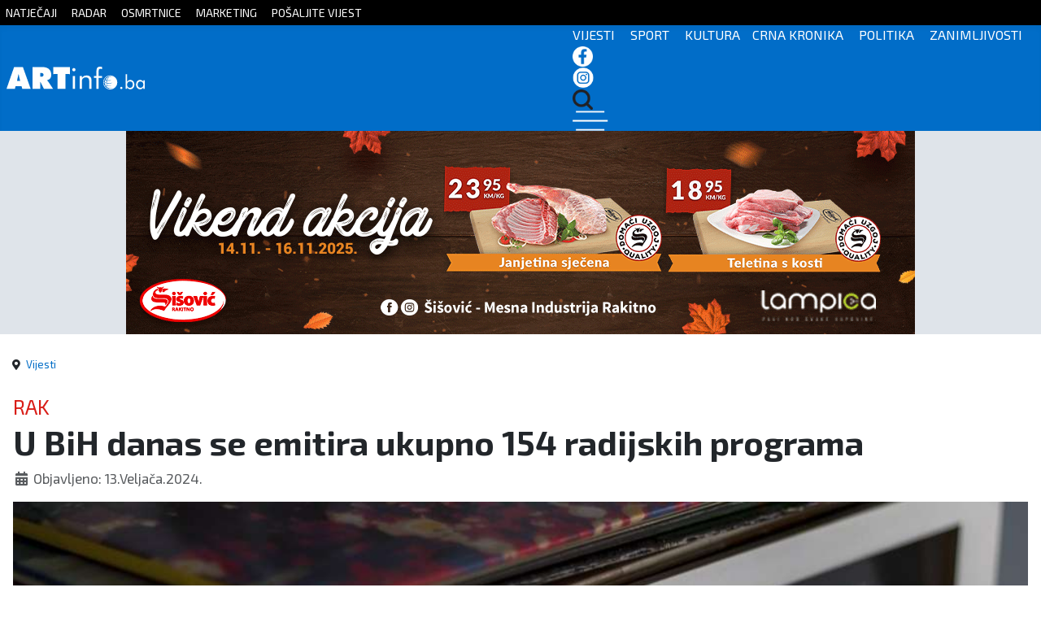

--- FILE ---
content_type: text/html; charset=utf-8
request_url: https://artinfo.ba/index.php/vijesti/62842-u-bih-danas-se-emitira-ukupno-154-radijskih-programa
body_size: 7668
content:
<!DOCTYPE html>
<html lang="hr-hr" dir="ltr">
<head>
	<!--
	SIK COMPUTERS
	www.sik.co.ba
	-->
    <link rel="stylesheet" href="/templates/cassiopeia_artinfo/css/sik12.css" media="screen" />
	
    <link href="/templates/cassiopeia_artinfo/favicon.ico" rel="alternate icon">
    <meta name="theme-color" content="#016dc8" />
	<meta property="fb:app_id" content="498931935997220" />
	<link rel="preconnect" href="https://fonts.googleapis.com">
    <link rel="preconnect" href="https://fonts.gstatic.com" crossorigin>
    <link href="https://fonts.googleapis.com/css2?family=Exo+2:wght@100;200;300;400;500;600;700;800;900&display=swap" rel="stylesheet">
	
	<link href="https://unpkg.com/aos@2.3.1/dist/aos.css" rel="stylesheet">
	<script src="https://unpkg.com/aos@2.3.1/dist/aos.js"></script>
	  
    <meta charset="utf-8">
	<meta property="og:type" content="article">
	<meta property="og:image" content="https://artinfo.ba/images/2023-3/l_6795c829e3e5643cbc4be41e03eb03d4.jpg">
	<meta name="twitter:card" content="summary_large_image">
	<meta name="twitter:image" content="https://artinfo.ba/images/2023-3/l_6795c829e3e5643cbc4be41e03eb03d4.jpg">
	<meta property="og:title" content="U BiH danas se emitira ukupno 154 radijskih programa">
	<meta name="twitter:title" content="U BiH danas se emitira ukupno 154 radijskih programa">
	<meta property="og:description" content=" Regulatorna agencija za komunikacije (RAK) se i ove godine pridružuje obilježavanju Svjetskog dana radija koji je proglasio UNESCO u znak sjećanja na datum osnivanja Radija Ujedinjenih nacija,">
	<meta name="twitter:description" content=" Regulatorna agencija za komunikacije (RAK) se i ove godine pridružuje obilježavanju Svjetskog dana radija koji je proglasio UNESCO u znak sjećanja na datum osnivanja Radija Ujedinjenih nacija,">
	<meta property="og:url" content="https://artinfo.ba/index.php/vijesti/62842-u-bih-danas-se-emitira-ukupno-154-radijskih-programa">
	<meta property="og:site_name" content="ARTinfo - Tko zna, zna!">
	<meta name="author" content="boki">
	<meta name="viewport" content="width=device-width, initial-scale=1">
	<meta name="generator" content="Joomla! - Open Source Content Management">
	<title>ARTinfo - Tko zna, zna! - U BiH danas se emitira ukupno 154 radijskih programa</title>
	<link href="/templates/cassiopeia_artinfo/favicon.ico" rel="icon" type="image/vnd.microsoft.icon">

    <link href="/media/system/css/joomla-fontawesome.min.css?aba474b1f13be550e62893a2f92340de" rel="lazy-stylesheet" /><noscript><link href="/media/system/css/joomla-fontawesome.min.css?aba474b1f13be550e62893a2f92340de" rel="stylesheet" /></noscript>
	<link href="/plugins/content/jllike/js/buttons.min.css?aba474b1f13be550e62893a2f92340de" rel="stylesheet" />
	<link href="/media/templates/site/cassiopeia/css/global/colors_standard.min.css?aba474b1f13be550e62893a2f92340de" rel="stylesheet" />
	<link href="/media/templates/site/cassiopeia/css/template.min.css?aba474b1f13be550e62893a2f92340de" rel="stylesheet" />
	<link href="/media/templates/site/cassiopeia/css/vendor/joomla-custom-elements/joomla-alert.min.css?0.2.0" rel="stylesheet" />
	<link href="/media/plg_system_nrframework/css/widgets/gallery.css?aba474b1f13be550e62893a2f92340de" rel="stylesheet" />
	<link href="/media/plg_system_nrframework/css/vendor/glightbox.min.css?aba474b1f13be550e62893a2f92340de" rel="stylesheet" />
	<style>:root {
		--hue: 214;
		--template-bg-light: #f0f4fb;
		--template-text-dark: #495057;
		--template-text-light: #ffffff;
		--template-link-color: #2a69b8;
		--template-special-color: #001B4C;
		
	}</style>
	<style>
            .jllikeproSharesContayner a {border-radius: 15px; margin-left: 6px;}
            .jllikeproSharesContayner i {width: 30px;height: 30px;}
            .jllikeproSharesContayner span {height: 30px;line-height: 30px;font-size: 1rem;}
        </style>
	<style>
            @media screen and (max-width:800px) {
                .jllikeproSharesContayner {position: fixed;right: 0;bottom: 0; z-index: 999999; background-color: #fff!important;width: 100%;}
                .jllikeproSharesContayner .event-container > div {border-radius: 0; padding: 0; display: block;}
                .like .l-count {display:none}
                .jllikeproSharesContayner a {border-radius: 0!important;margin: 0!important;}
                .l-all-count {margin-left: 10px; margin-right: 10px;}
                .jllikeproSharesContayner i {width: 44px!important; border-radius: 0!important;}
                .l-ico {background-position: 50%!important}
                .likes-block_left {text-align:left;}
                .likes-block_right {text-align:right;}
                .likes-block_center {text-align:center;}
                .button_text {display: none;}
            }
            </style>
	<style>.nrf-widget.gallery0{--gap:10px;--tags-text-color:#555;--tags-text-color-hover:#fff;--tags-bg-color-hover:#1E3148;--columns:3;--display-items:grid;--image-width:100%;}@media screen and (max-width: 1024px){.nrf-widget.gallery0{--gap:10px;--columns:3;--display-items:grid;--image-width:100%;}}@media screen and (max-width: 575px){.nrf-widget.gallery0{--gap:10px;--columns:3;--display-items:grid;--image-width:100%;}}</style>
	<style>.nrf-widget.tf-gallery-wrapper.gallery0 {
    --mobile-tags-default-style: flex;
    --mobile-tags-dropdown-style: none;
}</style>

    <script src="/plugins/content/jllike/js/buttons.min.js?aba474b1f13be550e62893a2f92340de" defer></script>
	<script src="/media/vendor/jquery/js/jquery.min.js?3.7.1"></script>
	<script src="/media/legacy/js/jquery-noconflict.min.js?647005fc12b79b3ca2bb30c059899d5994e3e34d"></script>
	<script type="application/json" class="joomla-script-options new">{"joomla.jtext":{"ERROR":"Gre\u0161ka","MESSAGE":"Poruka","NOTICE":"Napomena","WARNING":"Upozorenje","JCLOSE":"Zatvori","JOK":"OK","JOPEN":"Otvori"},"system.paths":{"root":"","rootFull":"https:\/\/artinfo.ba\/","base":"","baseFull":"https:\/\/artinfo.ba\/"},"csrf.token":"027991fac1feff908fa68b504ff3862a"}</script>
	<script src="/media/system/js/core.min.js?37ffe4186289eba9c5df81bea44080aff77b9685"></script>
	<script src="/media/templates/site/cassiopeia/js/template.min.js?aba474b1f13be550e62893a2f92340de" defer></script>
	<script src="/media/system/js/messages-es5.min.js?c29829fd2432533d05b15b771f86c6637708bd9d" nomodule defer></script>
	<script src="/media/system/js/messages.min.js?7f7aa28ac8e8d42145850e8b45b3bc82ff9a6412" type="module"></script>
	<script src="/media/plg_system_nrframework/js/widgets/gallery/gallery.js?aba474b1f13be550e62893a2f92340de"></script>
	<script src="/media/plg_system_nrframework/js/vendor/glightbox.min.js?aba474b1f13be550e62893a2f92340de"></script>
	<script type="application/ld+json">{"@context":"https:\/\/schema.org","@type":"BreadcrumbList","itemListElement":[{"@type":"ListItem","position":1,"item":{"@id":"https:\/\/artinfo.ba\/index.php","name":"Naslovnica"}},{"@type":"ListItem","position":2,"item":{"@id":"https:\/\/artinfo.ba\/index.php\/vijesti","name":"Vijesti"}},{"@type":"ListItem","position":3,"item":{"name":"U BiH danas se emitira ukupno 154 radijskih programa"}}]}</script>
	<script>
            window.jllickeproSettings = window.jllickeproSettings || {};
            jllickeproSettings.url = "http://artinfo.ba";
            jllickeproSettings.typeGet = "0";
            jllickeproSettings.enableCounters = true;
            jllickeproSettings.disableMoreLikes = 0;
            jllickeproSettings.isCategory = 0;
            jllickeproSettings.buttonsContayner = "";
            jllickeproSettings.parentContayner = "div.jllikeproSharesContayner";
        </script>
	<script>window.jllickeproSettings = Object.assign(window.jllickeproSettings || {}, {"enableCounters":true,"random_likes":true});</script>

  
    <!-- Google tag (gtag.js) -->
    <script async src="https://www.googletagmanager.com/gtag/js?id=G-JQD0W53LRE"></script>
    <script>
      window.dataLayer = window.dataLayer || [];
      function gtag(){dataLayer.push(arguments);}
      gtag('js', new Date());

      gtag('config', 'G-JQD0W53LRE');
    </script>
  <link rel="image_src" href="https://artinfo.ba/images/2023-3/l_6795c829e3e5643cbc4be41e03eb03d4.jpg" />
</head>

<body class="site com_content wrapper-static view-article no-layout no-task itemid-107 has-sidebar-right">

<div id="mySidenav" class="sidenav">
  <a href="javascript:void(0)" class="closebtn" onclick="closeNav()">&times;</a>
  <a href="/index.php">Početna</a>
  <a href="/index.php/kategorija-vijesti">Vijesti</a>
  <a href="/index.php/kategorija-sport">Sport</a>
  <a href="/index.php/kategorija-kultura">Kultura</a>
  <a href="/index.php/kategorija-crna-kronika">Crna kronika</a>
  <a href="/index.php/kategorija-politika">Politika</a>
  <a href="/index.php/kategorija-zanimljivosti">Zanimljivosti</a>
  
</div>

<div style="display:none;">

<div class="row clanak">
<div class="col-lg-12">
<div class="com-content-article item-page" itemscope itemtype="https://schema.org/Article">
    <meta itemprop="inLanguage" content="hr-HR">
    	
	    <ul class="fields-container">
    <li class="field-entry nadnaslov mod_articles_category"><span class="field-value ">RAK </span>
</li></ul>
    
        <div class="page-header">
        <h1 itemprop="headline">
            U BiH danas se emitira ukupno 154 radijskih programa        </h1>
                            </div>
        
        
            <dl class="article-info text-muted">

            <dt class="article-info-term">
                            Detalji                    </dt>

        
        
        
        
                    <dd class="published">
    <span class="icon-calendar icon-fw" aria-hidden="true"></span>
    <time datetime="2024-02-13T10:34:35+00:00" itemprop="datePublished">
        Objavljeno: 13.Veljača.2024.    </time>
</dd>
        
    
            
        
            </dl>
    
    
                                                <div itemprop="articleBody" class="com-content-article__body">
        <p><img src="/images/2023-3/l_6795c829e3e5643cbc4be41e03eb03d4.jpg" alt="l_6795c829e3e5643cbc4be41e03eb03d4.jpg" width="1024" height="683" /></p>
<div class="bold">
<p>Regulatorna agencija za komunikacije (RAK) se i ove godine pridružuje obilježavanju Svjetskog dana radija koji je proglasio UNESCO u znak sjećanja na datum osnivanja Radija Ujedinjenih nacija, na današnji dan 1946. godine.&nbsp;</p>
</div>
<p>U Bosni i Hercegovini danas je prisutan dualni model emitiranja, što podrazumijeva uravnoteženu zastupljenost komercijalnih i javnih emitera, kao i lokalnih radio-stanica.</p>
<p>Prema registru korisnika dozvola Agencije, danas se u Bosni i Hercegovini emituje ukupno 154 radijskih programa, od čega 147 radijskih programa putem zemaljske radiodifuzije (FM), dvije radio-stanice koje emituju na srednjim valovima , a registrirane su i dvije neprofitne radio-stanice.</p>
<p>Takođe, radijski program emitiraju i tri javna RTV servisa u BiH.</p>
<p>RAK u svom radu i konvergentnom tehnološkom pristupu i u ovoj godini nastavlja da kreira neophodne uvjete za racionalno iskorištenje radio-frekventnog spektra i uvođenje novih tehnologija, što zajedno omogućava dalji razvoj radijskog emitiranja u BiH, priopćeno je iz RAK-a.</p>
<p>artinfo.ba</p> 				<div class="jllikeproSharesContayner jllikepro_62842">
				<input type="hidden" class="link-to-share" id="link-to-share-62842" value="https://artinfo.ba/index.php/vijesti/62842-u-bih-danas-se-emitira-ukupno-154-radijskih-programa"/>
				<input type="hidden" class="share-title" id="share-title-62842" value="U BiH danas se emitira ukupno 154 radijskih programa"/>
				<input type="hidden" class="share-image" id="share-image-62842" value="https://artinfo.ba/images/2023-3/l_6795c829e3e5643cbc4be41e03eb03d4.jpg"/>
				<input type="hidden" class="share-desc" id="share-desc-62842" value="   Regulatorna agencija za komunikacije (RAK) se i ove godine pridružuje obilježavanju Svjetskog dana radija koji je proglasio UNESCO u znak sjećanja na datum osnivanja Radija Ujedinjenih nacija,"/>
				<input type="hidden" class="share-id" value="62842"/>
				<div class="event-container" >
				<div class="likes-block_right">					<a title="FaceBook" class="like l-fb" id="l-fb-62842">
					<i class="l-ico"></i>
					<span class="l-count"></span>
					</a>					<a title="Twitter" class="like l-tw" id="l-tw-62842">
					<i class="l-ico"></i>
					<span class="l-count"></span>
					</a>					<a title="LinkedIn" class="like l-ln" id="l-ln-62842">
					<i class="l-ico"></i>
					<span class="l-count"></span>
					</a>					<a title="Telegram" class="like l-tl" id="l-tl-62842">
					<i class="l-ico"></i>
					<span class="l-count"></span>
					</a>					<a title="WhatsApp" class="like l-wa" id="l-wa-62842">
					<i class="l-ico"></i>
					<span class="l-count"></span>
					</a>					<a title="Viber" class="like l-vi" id="l-vi-62842">
					<i class="l-ico"></i>
					<span class="l-count"></span>
					</a>					<a title="All Likes count" class="l-all" id="l-all-62842">
					<i class="l-ico"></i>
					<span class="l-count l-all-count" id="l-all-count-62842">0</span>
					</a>					</div>
				</div>
			</div>    </div>

        
        
<nav class="pagenavigation" aria-label="Page Navigation">
    <span class="pagination ms-0">
                <a class="btn btn-sm btn-secondary previous" href="/index.php/vijesti/62844-u-bih-u-posljednje-četiri-godine-1-431-osoba-počinila-samoubojstvo" rel="prev">
            <span class="visually-hidden">
                Prethodni članak: U BiH u posljednje četiri godine 1.431 osoba počinila samoubojstvo            </span>
            <span class="icon-chevron-left" aria-hidden="true"></span> <span aria-hidden="true">Prethodni</span>            </a>
                    <a class="btn btn-sm btn-secondary next" href="/index.php/vijesti/62840-cijene-nafte-dodatno-porasle-zbog-napetosti-na-bliskom-istoku" rel="next">
            <span class="visually-hidden">
                Sljedeći članak: Cijene nafte dodatno porasle zbog napetosti na Bliskom istoku            </span>
            <span aria-hidden="true">Sljedeće</span> <span class="icon-chevron-right" aria-hidden="true"></span>            </a>
        </span>
</nav>
                                        </div>
</div>



</div>
</div>

    <div class="gore sakrij">
		<div class="container">
			<a href="/index.php/natjecaji">NATJEČAJI</a> <a href="/index.php/radar">RADAR</a> <a href="/index.php/osmrtnice">OSMRTNICE</a> <a href="/index.php/marketing">MARKETING</a> <a href="https://docs.google.com/forms/d/e/1FAIpQLSc6jw86_TLMTasgvB9UyON2uzRTW_3ZIThaY3dJRUAdw6BqTw/viewform" target="_blank">POŠALJITE VIJEST</a> 
		</div>
	</div>

    <header class="header container-header full-width">
	<nav class="navbar navbar-expand-sm navbar-light">
	  <div class="container">
		<a class="navbar-brand " href="/index.php">
		<img src="/images/logo3.svg">
		</a>
		<div class="izbornik">
		  <ul class="navbar-nav ms-auto">
          <span class="sakrij"><a href="/index.php/kategorija-vijesti">VIJESTI</a> <a href="/index.php/kategorija-sport">SPORT</a> <a href="/index.php/kategorija-kultura">KULTURA</a><a href="/index.php/kategorija-crna-kronika">CRNA KRONIKA</a> <a href="/index.php/kategorija-politika">POLITIKA</a> <a href="/index.php/kategorija-zanimljivosti">ZANIMLJIVOSTI</a></span>
		  <a href="https://www.facebook.com/artinfo.kiseljak" target="_blank"><img src="/images/2023-2/fb-icon.png"></a> <a href="https://www.instagram.com/artinfo.ba/?hl=hr" target="_blank"><img src="/images/2023-2/in-icon.png"></a> <a href="/index.php/pretraga"><img src="/images/2023-2/trazi-icon.png"></a>
		  <span onclick="openNav()"><img src="/images/2023-2/hamburger.png"></span>
		  </ul>	
		</div>  
	  </div>
	</nav>
    </header>
	<div class="reklamebg">
	<div class="container reklame sakrij">
		<div class="row">
		<div class="col-lg-9" style="text-align:center">
		
<div class="reklama-load-2">
    <div class="mod-banners bannergroup">

    <div class="mod-banners__item banneritem">
                                                                                                                                                                                                                                                                            <a
                            href="/index.php/component/banners/click/211" target="_blank" rel="noopener noreferrer"
                            title="šišović I 2025 ">
                            <img
                                src="https://artinfo.ba/images20242/sisovic/_I_OVI__BANER_970x250_px_14_11_2025.gif#joomlaImage://local-images20242/sisovic/_I_OVI__BANER_970x250_px_14_11_2025.gif?width=970&height=250"
                                alt="šišović I 2025 "
                                                                                            >
                        </a>
                                                            </div>

</div>
 
</div>


</div>
		
		<div class="col-lg-3 sakrij-ms" >

          
<div class="col-lg-3 sakrij-ms">
    <div class="mod-banners bannergroup">

    <div class="mod-banners__item banneritem">
                                                                                                                                                                                                                                                                            <a
                            href="/index.php/component/banners/click/198" target="_blank" rel="noopener noreferrer"
                            title="ecos 2025 18.7.2025">
                            <img
                                src="https://artinfo.ba/images20242/30.9.2025.jpg#joomlaImage://local-images20242/30.9.2025.jpg?width=300&height=250"
                                alt="ecos 2025 18.7.2025"
                                                                                            >
                        </a>
                                                            </div>

</div>
  
</div>

          
		</div>
		</div>
		
	</div>
	
		<div class="sakrij-lg sakrij-ms">


<div class="reklame-mob">
  
    <div class="mod-banners bannergroup">

    <div class="mod-banners__item banneritem">
                                                                                                                                                                                                                                                                            <a
                            href="/index.php/component/banners/click/212" target="_blank" rel="noopener noreferrer"
                            title="šišović I 2025 ">
                            <img
                                src="https://artinfo.ba/images20242/sisovic/_I_OVI__BANER_300x250_px_14_11_2025.gif#joomlaImage://local-images20242/sisovic/_I_OVI__BANER_300x250_px_14_11_2025.gif?width=300&height=250"
                                alt="šišović I 2025 "
                                                                                            >
                        </a>
                                                            </div>

</div>

  
</div>

		</div>
	</div>
	
		
		
		
	
		
		
		
	
	
		
	

    <div class="site-grid">
        		
        
        
        
        <div class="grid-child container-component">
            <nav class="mod-breadcrumbs__wrapper" aria-label="Breadcrumbs">
    <ol class="mod-breadcrumbs breadcrumb px-3 py-2">
                    <li class="mod-breadcrumbs__divider float-start">
                <span class="divider icon-location icon-fw" aria-hidden="true"></span>
            </li>
        
        <li class="mod-breadcrumbs__item breadcrumb-item"><a href="/index.php/vijesti" class="pathway"><span>Vijesti</span></a></li>    </ol>
    </nav>

            
            <div id="system-message-container" aria-live="polite"></div>

            <main>
            
<div class="row clanak">
<div class="col-lg-12">
<div class="com-content-article item-page" itemscope itemtype="https://schema.org/Article">
    <meta itemprop="inLanguage" content="hr-HR">
    	
	    <ul class="fields-container">
    <li class="field-entry nadnaslov mod_articles_category"><span class="field-value ">RAK </span>
</li></ul>
    
        <div class="page-header">
        <h1 itemprop="headline">
            U BiH danas se emitira ukupno 154 radijskih programa        </h1>
                            </div>
        
        
            <dl class="article-info text-muted">

            <dt class="article-info-term">
                            Detalji                    </dt>

        
        
        
        
                    <dd class="published">
    <span class="icon-calendar icon-fw" aria-hidden="true"></span>
    <time datetime="2024-02-13T10:34:35+00:00" itemprop="datePublished">
        Objavljeno: 13.Veljača.2024.    </time>
</dd>
        
    
            
        
            </dl>
    
    
                                                <div itemprop="articleBody" class="com-content-article__body">
        <p><img src="/images/2023-3/l_6795c829e3e5643cbc4be41e03eb03d4.jpg" alt="l_6795c829e3e5643cbc4be41e03eb03d4.jpg" width="1024" height="683" /></p>
<div class="bold">
<p>Regulatorna agencija za komunikacije (RAK) se i ove godine pridružuje obilježavanju Svjetskog dana radija koji je proglasio UNESCO u znak sjećanja na datum osnivanja Radija Ujedinjenih nacija, na današnji dan 1946. godine.&nbsp;</p>
</div>
<p>U Bosni i Hercegovini danas je prisutan dualni model emitiranja, što podrazumijeva uravnoteženu zastupljenost komercijalnih i javnih emitera, kao i lokalnih radio-stanica.</p>
<p>Prema registru korisnika dozvola Agencije, danas se u Bosni i Hercegovini emituje ukupno 154 radijskih programa, od čega 147 radijskih programa putem zemaljske radiodifuzije (FM), dvije radio-stanice koje emituju na srednjim valovima , a registrirane su i dvije neprofitne radio-stanice.</p>
<p>Takođe, radijski program emitiraju i tri javna RTV servisa u BiH.</p>
<p>RAK u svom radu i konvergentnom tehnološkom pristupu i u ovoj godini nastavlja da kreira neophodne uvjete za racionalno iskorištenje radio-frekventnog spektra i uvođenje novih tehnologija, što zajedno omogućava dalji razvoj radijskog emitiranja u BiH, priopćeno je iz RAK-a.</p>
<p>artinfo.ba</p> 				<div class="jllikeproSharesContayner jllikepro_62842">
				<input type="hidden" class="link-to-share" id="link-to-share-62842" value="https://artinfo.ba/index.php/vijesti/62842-u-bih-danas-se-emitira-ukupno-154-radijskih-programa"/>
				<input type="hidden" class="share-title" id="share-title-62842" value="U BiH danas se emitira ukupno 154 radijskih programa"/>
				<input type="hidden" class="share-image" id="share-image-62842" value="https://artinfo.ba/images/2023-3/l_6795c829e3e5643cbc4be41e03eb03d4.jpg"/>
				<input type="hidden" class="share-desc" id="share-desc-62842" value="   Regulatorna agencija za komunikacije (RAK) se i ove godine pridružuje obilježavanju Svjetskog dana radija koji je proglasio UNESCO u znak sjećanja na datum osnivanja Radija Ujedinjenih nacija,"/>
				<input type="hidden" class="share-id" value="62842"/>
				<div class="event-container" >
				<div class="likes-block_right">					<a title="FaceBook" class="like l-fb" id="l-fb-62842">
					<i class="l-ico"></i>
					<span class="l-count"></span>
					</a>					<a title="Twitter" class="like l-tw" id="l-tw-62842">
					<i class="l-ico"></i>
					<span class="l-count"></span>
					</a>					<a title="LinkedIn" class="like l-ln" id="l-ln-62842">
					<i class="l-ico"></i>
					<span class="l-count"></span>
					</a>					<a title="Telegram" class="like l-tl" id="l-tl-62842">
					<i class="l-ico"></i>
					<span class="l-count"></span>
					</a>					<a title="WhatsApp" class="like l-wa" id="l-wa-62842">
					<i class="l-ico"></i>
					<span class="l-count"></span>
					</a>					<a title="Viber" class="like l-vi" id="l-vi-62842">
					<i class="l-ico"></i>
					<span class="l-count"></span>
					</a>					<a title="All Likes count" class="l-all" id="l-all-62842">
					<i class="l-ico"></i>
					<span class="l-count l-all-count" id="l-all-count-62842">0</span>
					</a>					</div>
				</div>
			</div>    </div>

        
        
<nav class="pagenavigation" aria-label="Page Navigation">
    <span class="pagination ms-0">
                <a class="btn btn-sm btn-secondary previous" href="/index.php/vijesti/62844-u-bih-u-posljednje-četiri-godine-1-431-osoba-počinila-samoubojstvo" rel="prev">
            <span class="visually-hidden">
                Prethodni članak: U BiH u posljednje četiri godine 1.431 osoba počinila samoubojstvo            </span>
            <span class="icon-chevron-left" aria-hidden="true"></span> <span aria-hidden="true">Prethodni</span>            </a>
                    <a class="btn btn-sm btn-secondary next" href="/index.php/vijesti/62840-cijene-nafte-dodatno-porasle-zbog-napetosti-na-bliskom-istoku" rel="next">
            <span class="visually-hidden">
                Sljedeći članak: Cijene nafte dodatno porasle zbog napetosti na Bliskom istoku            </span>
            <span aria-hidden="true">Sljedeće</span> <span class="icon-chevron-right" aria-hidden="true"></span>            </a>
        </span>
</nav>
                                        </div>
</div>



            </main>
            
			
		<div class="reklama-mobilna sakrij-lg">
	<div class="container reklame">
      <div class="mod-banners bannergroup">

    <div class="mod-banners__item banneritem">
                                                                                                                                                                                                                                                                            <a
                            href="/index.php/component/banners/click/221" target="_blank" rel="noopener noreferrer"
                            title="LS home unutar članka">
                            <img
                                src="https://artinfo.ba/images20242/LS%20home%20OGLAS%20300x600x.jpg#joomlaImage://local-images20242/LS home OGLAS 300x600x.jpg?width=300&height=600"
                                alt="LS home unutar članka"
                                                                                            >
                        </a>
                                                            </div>

</div>

	</div>
	</div>
				
        </div>

		
                <div class="grid-child container-sidebar-right kategorije najnovije">
            <div class="row category-module mod-list">
						<div class="col-md-12 mod-articles-category-article-1">
                					
					<div class="unutra">
                                              
						<div class="slika">
						<a  class="mod-articles-category-image " href="/index.php/politika/81572-covic-u-novom-travniku-sastanak-s-dujom-i-odborom">
						<img src="/images/2025/585861202_1391028972643845_339705271107725252_n.jpg" atl="Čović u Novom Travniku: Sastanak s Dujom i Odborom" />
						</a>
										</div>
				
				<div class="sivo">
								<div class="mod-articles-custom-filed custom-filed-nadnaslov"><span class="field-value ">Posjet mladom župniku</span>
</div>	

				
                					<a  class="mod-articles-category-title " href="/index.php/politika/81572-covic-u-novom-travniku-sastanak-s-dujom-i-odborom">Čović u Novom Travniku: Sastanak s Dujom i Odborom</a>
				
				
				


									<div class="mod-articles-category-date">
Prije 5 minute					</div>
								

				
				
							</div>
			</div>
			</div>

					<div class="col-md-12 mod-articles-category-article-2">
                					
					<div class="unutra">
                                              
						<div class="slika">
						<a  class="mod-articles-category-image " href="/index.php/sport/81571-marjanovic-nagradio-kickboksace-za-rezultate-na-balkanskom-prvenstvu">
						<img src="/images/2025/l_d4c5992a7a567c6de8faafe24de3a315.jpg" atl="Marjanović nagradio kickboksače za rezultate na Balkanskom prvenstvu" />
						</a>
										</div>
				
				<div class="sivo">
								<div class="mod-articles-custom-filed custom-filed-nadnaslov"><span class="field-value ">Vitez</span>
</div>	

				
                					<a  class="mod-articles-category-title " href="/index.php/sport/81571-marjanovic-nagradio-kickboksace-za-rezultate-na-balkanskom-prvenstvu">Marjanović nagradio kickboksače za rezultate na Balkanskom prvenstvu</a>
				
				
				


									<div class="mod-articles-category-date">
Prije 8 minute					</div>
								

				
				
							</div>
			</div>
			</div>

					<div class="col-md-12 mod-articles-category-article-3">
                					
					<div class="unutra">
                                              
						<div class="slika">
						<a  class="mod-articles-category-image " href="/index.php/sport/81570-kosarkasi-bosne-pobijedili-rilski-i-izborili-top-16-fazu">
						<img src="/images/2025/l_4c8af0009456cf7c9018fc29ab5c09d3.jpg" atl="Košarkaši Bosne pobijedili Rilski i izborili Top-16 fazu " />
						</a>
										</div>
				
				<div class="sivo">
								<div class="mod-articles-custom-filed custom-filed-nadnaslov"><span class="field-value ">EUROPSKI KUP</span>
</div>	

				
                					<a  class="mod-articles-category-title " href="/index.php/sport/81570-kosarkasi-bosne-pobijedili-rilski-i-izborili-top-16-fazu">Košarkaši Bosne pobijedili Rilski i izborili Top-16 fazu </a>
				
				
				


									<div class="mod-articles-category-date">
Prije 10 minute					</div>
								

				
				
							</div>
			</div>
			</div>

					<div class="col-md-12 mod-articles-category-article-4">
                					
					<div class="unutra">
                                              
						<div class="slika">
						<a  class="mod-articles-category-image " href="/index.php/kultura/81569-kultura-tradicija-i-naslijede-fojnice-prezentirani-na-setnici-kulture">
						<img src="/images/2025/Snimka_zaslona_2025-11-20_103119.png" atl=" Kultura, tradicija i naslijeđe Fojnice prezentirani na Šetnici kulture" />
						</a>
										</div>
				
				<div class="sivo">
								<div class="mod-articles-custom-filed custom-filed-nadnaslov"><span class="field-value ">Dani europskog naslijeđa</span>
</div>	

				
                					<a  class="mod-articles-category-title " href="/index.php/kultura/81569-kultura-tradicija-i-naslijede-fojnice-prezentirani-na-setnici-kulture"> Kultura, tradicija i naslijeđe Fojnice prezentirani na Šetnici kulture</a>
				
				
				


									<div class="mod-articles-category-date">
Prije 49 minute					</div>
								

				
				
							</div>
			</div>
			</div>

					<div class="col-md-12 mod-articles-category-article-5">
                					
					<div class="unutra">
                                              
						<div class="slika">
						<a  class="mod-articles-category-image " href="/index.php/zanimljivosti/81568-prodajna-izlozba-adventskih-vijenaca-skud-a-kiseljak">
						<img src="/images/2025/collage_38.jpg" atl="Prodajna izložba adventskih vijenaca SKUD-a Kiseljak" />
						</a>
										</div>
				
				<div class="sivo">
								<div class="mod-articles-custom-filed custom-filed-nadnaslov"><span class="field-value ">Na Trgu u Kiseljaku</span>
</div>	

				
                					<a  class="mod-articles-category-title " href="/index.php/zanimljivosti/81568-prodajna-izlozba-adventskih-vijenaca-skud-a-kiseljak">Prodajna izložba adventskih vijenaca SKUD-a Kiseljak</a>
				
				
				


									<div class="mod-articles-category-date">
Prije 1 sat					</div>
								

				
				
							</div>
			</div>
			</div>

					<div class="col-md-12 mod-articles-category-article-6">
                					
					<div class="unutra">
                                              
						<div class="slika">
						<a  class="mod-articles-category-image " href="/index.php/politika/81567-javni-poziv-za-program-potpore-hrvatima-u-bih-u-svrhu-poticanja-gospodarskog-razvoja-lokalne-zajednice">
						<img src="/images/2025/JP_-_Hrvati_u_BiH.png" atl="Javni poziv za Program potpore Hrvatima u BiH u svrhu poticanja gospodarskog razvoja lokalne zajednice" />
						</a>
										</div>
				
				<div class="sivo">
								<div class="mod-articles-custom-filed custom-filed-nadnaslov"><span class="field-value ">Vlada RH</span>
</div>	

				
                					<a  class="mod-articles-category-title " href="/index.php/politika/81567-javni-poziv-za-program-potpore-hrvatima-u-bih-u-svrhu-poticanja-gospodarskog-razvoja-lokalne-zajednice">Javni poziv za Program potpore Hrvatima u BiH u svrhu poticanja gospodarskog razvoja lokalne zajednice</a>
				
				
				


									<div class="mod-articles-category-date">
Prije 1 sat					</div>
								

				
				
							</div>
			</div>
			</div>

					<div class="col-md-12 mod-articles-category-article-7">
                					
					<div class="unutra">
                                              
						<div class="slika">
						<a  class="mod-articles-category-image " href="/index.php/vijesti/81566-vidljivost-se-poboljsava-moguca-samo-kratka-kasnjenja">
						<img src="/images/2025/l_376d69ccf2511dc35d849655d65b5fb4.jpg" atl="Vidljivost se poboljšava, moguća samo kratka kašnjenja" />
						</a>
										</div>
				
				<div class="sivo">
								<div class="mod-articles-custom-filed custom-filed-nadnaslov"><span class="field-value ">Sarajevski aerodrom</span>
</div>	

				
                					<a  class="mod-articles-category-title " href="/index.php/vijesti/81566-vidljivost-se-poboljsava-moguca-samo-kratka-kasnjenja">Vidljivost se poboljšava, moguća samo kratka kašnjenja</a>
				
				
				


									<div class="mod-articles-category-date">
Prije 1 sat					</div>
								

				
				
							</div>
			</div>
			</div>

					<div class="col-md-12 mod-articles-category-article-8">
                					
					<div class="unutra">
                                              
						<div class="slika">
						<a  class="mod-articles-category-image " href="/index.php/politika/81565-stier-bosna-i-hercegovina-mora-iskoristiti-priliku-za-europski-put">
						<img src="/images/2025/davor_ivo_stier.jpg.jpeg" atl="Stier: Bosna i Hercegovina mora iskoristiti priliku za europski put" />
						</a>
										</div>
				
				<div class="sivo">
								<div class="mod-articles-custom-filed custom-filed-nadnaslov"><span class="field-value ">Zastupnik u Europskom parlamentu</span>
</div>	

				
                					<a  class="mod-articles-category-title " href="/index.php/politika/81565-stier-bosna-i-hercegovina-mora-iskoristiti-priliku-za-europski-put">Stier: Bosna i Hercegovina mora iskoristiti priliku za europski put</a>
				
				
				


									<div class="mod-articles-category-date">
Prije 1 sat					</div>
								

				
				
							</div>
			</div>
			</div>

					<div class="col-md-12 mod-articles-category-article-9">
                					
					<div class="unutra">
                                              
						<div class="slika">
						<a  class="mod-articles-category-image " href="/index.php/vijesti/81564-kiseljak-nova-lista-za-nadoknadu-steta-od-poplava">
						<img src="/images/2025/obavijest-opcina-kiseljak.jpg" atl="KISELJAK Nova lista za nadoknadu šteta od poplava " />
						</a>
										</div>
				
				<div class="sivo">
								<div class="mod-articles-custom-filed custom-filed-nadnaslov"><span class="field-value ">Namje&scaron;taj i oprema</span>
</div>	

				
                					<a  class="mod-articles-category-title " href="/index.php/vijesti/81564-kiseljak-nova-lista-za-nadoknadu-steta-od-poplava">KISELJAK Nova lista za nadoknadu šteta od poplava </a>
				
				
				


									<div class="mod-articles-category-date">
Prije 1 sat					</div>
								

				
				
							</div>
			</div>
			</div>

			
      
<div class="clearfix"></div></div>
			<div class="reklama2">
              <div class="mod-banners bannergroup">

    <div class="mod-banners__item banneritem">
                                                                                                                                                                                                                                                                            <a
                            href="/index.php/component/banners/click/221" target="_blank" rel="noopener noreferrer"
                            title="LS home unutar članka">
                            <img
                                src="https://artinfo.ba/images20242/LS%20home%20OGLAS%20300x600x.jpg#joomlaImage://local-images20242/LS home OGLAS 300x600x.jpg?width=300&height=600"
                                alt="LS home unutar članka"
                                                                                            >
                        </a>
                                                            </div>

</div>

		</div>
        </div>
        
        
            </div>

	<div class="dole onama full-width">
		<div class="container">
		<div class="row d-flex align-items-center">
		<div class="col-lg-2">
			<img src="/images/footer-logo.png">
		</div>
		<div class="col-lg-2">
			<h3>REDAKCIJA PORTALA</h3>
			<p>artinfo.portal@gmail.com</p>
		</div>
		<div class="col-lg-2 col-6">
			<h3>Marketing</h3>
			<p>marketing@artinfo.ba</p>
		</div>
		<div class="col-lg-2 col-6">
			<a href="https://docs.google.com/forms/d/e/1FAIpQLScdVUNSI5hJRGvcgd5NKkjpPQzu6BHpx9rYOGZLB-zBl6j8xg/viewform" target="_blank">Postani dio tima</a>
		</div>
		</div>
		</div>
	<div class="container">
	<div class="cr">
		<p>Copyright 2007-2023 ART  Sva prava zadržana. Zabranjeno preuzimanje sadržaja bez dozvole izdavača.</p>
      <p><a href="/index.php/uvjeti-koristenja">Uvjeti korištenja</a> <a href="/index.php/pravila-privatnosti">Pravila privatnosti</a> <a href="/index.php/kolacici">Kolačići</a> <a href="/index.php/impressum">Impressum</a></p>
		<div class="designer"><img src="/images/designer4.png">
	</div>
    </div>
    </div>
	</div>


    	
    
	
<script>
	AOS.init();
</script>
<script>
	/* Set the width of the side navigation to 250px and the left margin of the page content to 250px */
	function openNav() {
	  document.getElementById("mySidenav").style.width = "250px";
	  document.getElementById("main").style.marginLeft = "250px";
	}

	/* Set the width of the side navigation to 0 and the left margin of the page content to 0 */
	function closeNav() {
	  document.getElementById("mySidenav").style.width = "0";
	  document.getElementById("main").style.marginLeft = "0";
	}
</script>
</body>
</html>


--- FILE ---
content_type: image/svg+xml
request_url: https://artinfo.ba/images/logo3.svg
body_size: 4040
content:
<?xml version="1.0" encoding="UTF-8"?>
<!DOCTYPE svg PUBLIC "-//W3C//DTD SVG 1.1//EN" "http://www.w3.org/Graphics/SVG/1.1/DTD/svg11.dtd">
<!-- Creator: CorelDRAW X8 -->
<svg xmlns="http://www.w3.org/2000/svg" xml:space="preserve" width="170px" height="28px" version="1.1" style="shape-rendering:geometricPrecision; text-rendering:geometricPrecision; image-rendering:optimizeQuality; fill-rule:evenodd; clip-rule:evenodd"
viewBox="0 0 17000118 2799120"
 xmlns:xlink="http://www.w3.org/1999/xlink">
 <defs>
  <style type="text/css">
   <![CDATA[
    .fil0 {fill:#FEFEFE;fill-rule:nonzero}
   ]]>
  </style>
 </defs>
 <g id="Layer_x0020_1">
  <metadata id="CorelCorpID_0Corel-Layer"/>
  <g id="_2141316833616">
   <path class="fil0" d="M1679543 1757969l-114095 -474335c-14292,-57048 -26103,-114686 -35670,-172915 -9449,-58229 -18898,-115867 -28465,-172915l-35670 0 -178348 820165 392248 0zm-645360 973356l-1034183 0 934379 -2688569 1080364 0 959300 2688569 -1034183 0 -89055 -335200 -738196 0 -78426 335200zm3123690 -1497534l67796 0c40394,0 79607,-2480 117639,-7205 38032,-4724 72520,-14764 103465,-30236 30828,-15473 55158,-38032 73111,-67796 17717,-29646 26694,-69568 26694,-119411 0,-52323 -8386,-93308 -24922,-123072 -16654,-29646 -39213,-52914 -67796,-69449 -28583,-16654 -61772,-27402 -99804,-32127 -38032,-4724 -78544,-7204 -121300,-7204l-74883 0 0 456500zm-955639 -1191035l1180287 0c152127,0 295987,16654 431461,49961 135473,33308 254411,87403 356696,162285 102166,74883 182954,171734 242364,290554 59528,118820 89174,262680 89174,431461 0,102284 -10039,190159 -30236,263861 -20315,73701 -51733,137836 -94607,192521 -42757,54686 -96852,101103 -162167,139135 -65434,38032 -143269,72521 -233624,103348l0 21378c26220,19016 53504,40394 82087,64252 28465,23741 55867,55867 81969,96261l584769 873552 -1126782 0 -427917 -862804 -17835 0 0 862804 -955639 0 0 -2688569zm2538922 0l2053956 0 0 873670 -538470 -24922 0 1839821 -977017 0 0 -1839821 -538469 24922 0 -873670z"/>
   <path class="fil0" d="M17000118 1668795l0 1062530 -175868 0 0 -192522c-42402,77245 -97087,136301 -163230,176695 -66142,40866 -140316,61063 -222285,61063 -152127,0 -275318,-52323 -368507,-157324 -93072,-105001 -139726,-243664 -139726,-416343 0,-174804 45118,-313821 135828,-417169 90355,-103465 211537,-154962 363310,-154962 88702,0 165947,19843 231380,59764 65434,40040 118466,99923 158506,178703l0 -200435 180592 0zm-8916106 -1299107c0,-54095 19606,-101103 58229,-140316 39213,-38622 86693,-58229 142560,-58229 54095,0 101103,19607 140316,59410 38623,39331 58229,86812 58229,142679 0,54685 -19016,101576 -57638,139607 -38032,38623 -85513,57757 -140907,57757 -55867,0 -103347,-19134 -142560,-57757 -38623,-38031 -58229,-86103 -58229,-143151zm64134 2361637l0 -1593795 274609 0 0 1593795 -274609 0zm849339 0l0 -1593795 267404 0 0 246026c68386,-102284 150946,-178348 247207,-228309 96261,-49843 208112,-74765 334019,-74765 188387,0 335200,49843 440437,149648 105828,99922 158742,238939 158742,416696l0 1084499 -278153 0 0 -938395c0,-161576 -33898,-280987 -101693,-359531 -68387,-78426 -172915,-117639 -314413,-117639 -81378,0 -155671,14882 -222285,44646 -66497,29646 -121773,71221 -166419,125907 -33189,41575 -57639,89765 -71812,142678 -14882,53505 -21969,146104 -21969,278743l0 823591 -271065 0zm2058090 0l0 -1369147 -306617 0 0 -224648 306617 0 0 -461225c0,-264451 33307,-443271 100513,-536697 66614,-93190 186615,-139608 359530,-139608 42757,0 83741,2953 122954,8976 38741,5315 76182,14882 112324,27284l0 281696c-34370,-20197 -69449,-34489 -105119,-43938 -35079,-8976 -71339,-13701 -108780,-13701 -79607,0 -134884,25512 -165238,76655 -29646,51142 -45119,176458 -45119,375594l0 424964 424256 0 0 224648 -417169 0 0 1369147 -278152 0zm830913 -792764c0,-117048 21378,-227600 64253,-331538 43346,-103466 105709,-196183 188269,-277562 82678,-81379 175986,-143269 280514,-185435 104647,-42284 215790,-63544 334610,-63544 115867,0 225829,21260 329885,64135 103938,43347 197836,105828 282876,188387 82678,80198 145041,171852 188506,275790 42756,103938 64135,213900 64135,329767 0,116458 -21379,225829 -64135,328586 -43465,102875 -105828,194411 -188506,274018 -85040,83741 -179411,147403 -284648,191931 -105237,44056 -214608,66024 -328113,66024 -117639,0 -228664,-21968 -333901,-65433 -105237,-43347 -198545,-105710 -281223,-187089 -82560,-83859 -144923,-176576 -188269,-278860 -42875,-102167 -64253,-211538 -64253,-329177zm197955 83977c-52087,-18189 -101340,-39567 -146340,-63662 2008,80789 16299,158388 41221,231026l472 1181 354 1063 355 1063 236 945 118 236 354 1063 473 1063 472 1182 118 708 237 355 354 1181 354 1063 355 1063 354 708 118 355 354 1181 473 1063 472 1181 118 590 237 473 354 1063 472 1063 355 1063 236 590 236 591 354 1063 473 1063 354 1181 118 354 355 709 354 1063 472 1063 355 1063 236 354 236 709 827 2244 472 1063 827 2126 473 1181 472 1063 118 237 236 826 473 1063 472 1063 473 1063 0 237 472 826 473 1063 354 1063 472 1063 0 237 355 944 472 1063 473 1063 472 1063 0 119 473 944 472 1063 472 1063 473 1064 354 1063 591 1063 472 1063 355 1063 118 0c1299,3189 2480,6496 4252,9567 154844,91181 368035,139961 599651,124016 106654,-7322 207403,-27756 298940,-58583 -39449,5315 -79607,9449 -120592,12284 -142206,9803 -278506,3897 -402523,-15237 -35788,-105119 -55276,-220632 -54213,-341696 3189,-315475 144568,-590556 354097,-742920 -165946,86576 -296577,231853 -364255,408193 -54922,-11693 -107363,-25630 -156734,-41812 121655,-233978 365909,-393783 647723,-393783 96379,0 188269,18898 272483,52914 -110316,-60827 -237050,-95552 -371933,-95552 -287010,0 -537170,156852 -670282,389295l-118 -118 -4961 8740 -472 1063 -591 945 -472 945 -118 236 -473 709 -472 1063 -591 945 -472 945 -4724 8858 -591 945 -1417 3071 -591 945 -945 2008 -590 944 -473 945 -472 1063 -473 945 -13582 28229c83740,43937 181537,77008 287955,96615 -18071,65315 -27638,134292 -27638,205395 0,19725 709,39213 2126,58702 -67087,-13583 -130749,-30709 -189687,-50906 945,-77954 14528,-152836 38032,-223112 -44764,-13347 -87166,-29765 -127206,-48190 -26221,67205 -43347,138899 -49725,213782l-118 1063 -118 590 0 473 -118 1181 -118 1063 0 1063 -118 472 0 591 -119 1063 0 1181 -118 1063 0 236 -118 709 -118 1181 0 1063 -118 1063 0 236 -118 827 0 1181 -118 1063 -118 2244 0 1063 -118 1063 -119 945 0 118 0 1063 -118 1181 -118 1063 0 827 0 354 0 1063 -118 1063 -118 1063 0 709 0 354 0 1181 0 1063 -118 1182 -236 8976c15827,6614 31890,13228 48425,19370 84332,46182 182482,82796 289964,106537 15827,100867 51260,195356 102284,279215 -79016,-12284 -152954,-29882 -220396,-52087 -38386,-75591 -64016,-158624 -73937,-246499zm724731 646188c-236459,0 -446343,-112561 -579809,-286775 -67796,-13937 -131340,-33662 -189450,-58465 133347,231616 383271,387878 669809,387878 134883,0 261617,-34725 371933,-95552 -84214,34016 -176104,52914 -272483,52914zm-175632 -653038c-93780,0 -184253,-6850 -270002,-19134 -236,20788 354,41221 1417,61536 43465,6614 88111,11102 133938,13228 212719,10158 409374,-30118 561620,-104528 -129214,31299 -274137,48898 -426973,48898zm270475 -342641c-66142,6969 -134647,10748 -204923,10748 -96615,0 -189805,-7087 -278034,-20079 -7559,21851 -14292,44292 -20670,67206 38150,3543 76773,5787 116222,5787 140198,0 272129,-23150 387405,-63662zm1072687 944654c0,-38031 13465,-70512 40394,-97560 27284,-27283 59883,-40748 97442,-40748 38859,0 71694,13465 99096,40040 27283,26929 41220,59764 41220,98268 0,38032 -13464,70040 -40394,96261 -27401,25748 -60236,38741 -99922,38741 -38386,0 -71339,-12993 -97796,-38741 -26575,-26221 -40040,-58229 -40040,-96261zm675125 -1685803l180710 0 0 937332c41221,-78780 93898,-138663 158860,-178703 64961,-39921 141379,-59764 228545,-59764 152600,0 274255,51851 365318,155671 90828,103465 136301,242482 136301,416460 0,172679 -46300,311342 -139371,416343 -92718,105001 -215672,157324 -368862,157324 -82087,0 -156970,-20669 -224294,-61890 -66969,-41575 -121654,-99804 -163702,-175514l0 192168 -173505 0 0 -1799427zm173505 1274067c0,123663 31772,220750 95552,290082 63308,69685 150474,104646 261144,104646 108072,0 193231,-36850 254767,-111024 61417,-73702 92244,-176340 92244,-306972 0,-116103 -30118,-206931 -90709,-272601 -60237,-65788 -143860,-98741 -250396,-98741 -108544,0 -196183,36142 -262680,108663 -66614,72048 -99922,167482 -99922,285947zm1998916 4843c0,-120119 -32835,-216734 -98268,-289609 -65316,-73347 -150474,-109844 -255948,-109844 -108898,0 -194056,33780 -255120,101104 -61418,67323 -91891,161222 -91891,282050 0,128387 30827,227482 92245,296695 61418,69804 149057,104647 261971,104647 108072,0 193230,-33662 254766,-101458 61418,-67678 92245,-162403 92245,-283585z"/>
  </g>
 </g>
</svg>


--- FILE ---
content_type: application/javascript
request_url: https://artinfo.ba/media/plg_system_nrframework/js/widgets/gallery/gallery.js?aba474b1f13be550e62893a2f92340de
body_size: 1102
content:
function _createForOfIteratorHelperLoose(t,e){var r,a="undefined"!=typeof Symbol&&t[Symbol.iterator]||t["@@iterator"];if(a)return(a=a.call(t)).next.bind(a);if(Array.isArray(t)||(a=_unsupportedIterableToArray(t))||e&&t&&"number"==typeof t.length)return a&&(t=a),r=0,function(){return r>=t.length?{done:!0}:{done:!1,value:t[r++]}};throw new TypeError("Invalid attempt to iterate non-iterable instance.\nIn order to be iterable, non-array objects must have a [Symbol.iterator]() method.")}function _unsupportedIterableToArray(t,e){var r;if(t)return"string"==typeof t?_arrayLikeToArray(t,e):"Map"===(r="Object"===(r=Object.prototype.toString.call(t).slice(8,-1))&&t.constructor?t.constructor.name:r)||"Set"===r?Array.from(t):"Arguments"===r||/^(?:Ui|I)nt(?:8|16|32)(?:Clamped)?Array$/.test(r)?_arrayLikeToArray(t,e):void 0}function _arrayLikeToArray(t,e){(null==e||e>t.length)&&(e=t.length);for(var r=0,a=new Array(e);r<e;r++)a[r]=t[r];return a}var TF_Gallery=function(){function t(t){this.cls=t=void 0===t?".tf-gallery-wrapper":t,this.initEvents(),this.initLightbox()}var e=t.prototype;return e.initEvents=function(){document.addEventListener("click",function(t){this.onTagClick(t)}.bind(this)),document.addEventListener("change",function(t){this.onTagDropdownSelect(t)}.bind(this))},e.initLightbox=function(){var t=document.querySelectorAll(this.cls+".lightbox");if(t.length)for(var e=_createForOfIteratorHelperLoose(t);!(r=e()).done;){var r=r.value,a=(r.lightbox&&r.lightbox.destroy(),{selector:".tf-gallery-lightbox-item."+r.dataset.id+":not(.tf-gallery-is-hidden)",touchNavigation:!0});r.lightbox=GLightbox(a)}},e.onTagClick=function(t){var e,r,a,i=t.target.closest(".tf-gallery-tags--item");i&&(t.preventDefault(),t=i.closest(this.cls))&&(e=i.classList.contains("active"),"*"===(r=i.dataset.tag)&&t.querySelector('.tf-gallery-tags--item.active[data-tag="*"]')||((a=t.querySelector(".tf-gallery-tags--item.active"))&&a.classList.remove("active"),e?r="*":i.classList.add("active"),this.updateDropdownTagFilterValue(t,r),this.filterGalleryTags(t,r),this.initLightbox()))},e.updateDropdownTagFilterValue=function(t,e){t=t.querySelector(".tf-gallery-tags-dropdown");t&&(t.value=e)},e.onTagDropdownSelect=function(t){var e=t.target.closest(".tf-gallery-tags-dropdown");e&&(e=e.closest(this.cls))&&(t=t.target.value,this.updateDefaultTagFilterValue(e,t),this.filterGalleryTags(e,t))},e.updateDefaultTagFilterValue=function(t,e){e=t.querySelector('.tf-gallery-tags--item[data-tag="'+e+'"]');e&&((t=t.querySelector(".tf-gallery-tags--item.active"))&&t.classList.remove("active"),e.classList.add("active"))},e.filterGalleryTags=function(t,e){t.querySelector(".gallery-items").querySelectorAll(":scope > .item").forEach(function(t){"*"===e||t.dataset.tags&&(JSON.parse(t.dataset.tags)||[]).includes(e)?(t.classList.remove("tf-gallery-is-hidden"),t.querySelector("a")&&t.querySelector("a").classList.remove("tf-gallery-is-hidden")):(t.classList.add("tf-gallery-is-hidden"),t.querySelector("a")&&t.querySelector("a").classList.add("tf-gallery-is-hidden"))})},t}();document.addEventListener("DOMContentLoaded",function(t){new TF_Gallery});

